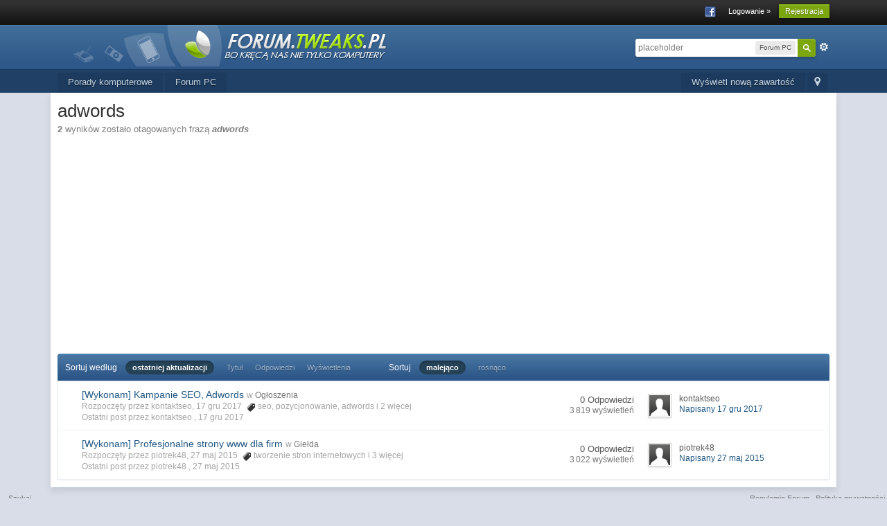

--- FILE ---
content_type: text/html; charset=utf-8
request_url: https://www.google.com/recaptcha/api2/aframe
body_size: 267
content:
<!DOCTYPE HTML><html><head><meta http-equiv="content-type" content="text/html; charset=UTF-8"></head><body><script nonce="EukpxN0vbcqq9HUFCOVLSg">/** Anti-fraud and anti-abuse applications only. See google.com/recaptcha */ try{var clients={'sodar':'https://pagead2.googlesyndication.com/pagead/sodar?'};window.addEventListener("message",function(a){try{if(a.source===window.parent){var b=JSON.parse(a.data);var c=clients[b['id']];if(c){var d=document.createElement('img');d.src=c+b['params']+'&rc='+(localStorage.getItem("rc::a")?sessionStorage.getItem("rc::b"):"");window.document.body.appendChild(d);sessionStorage.setItem("rc::e",parseInt(sessionStorage.getItem("rc::e")||0)+1);localStorage.setItem("rc::h",'1769446785159');}}}catch(b){}});window.parent.postMessage("_grecaptcha_ready", "*");}catch(b){}</script></body></html>